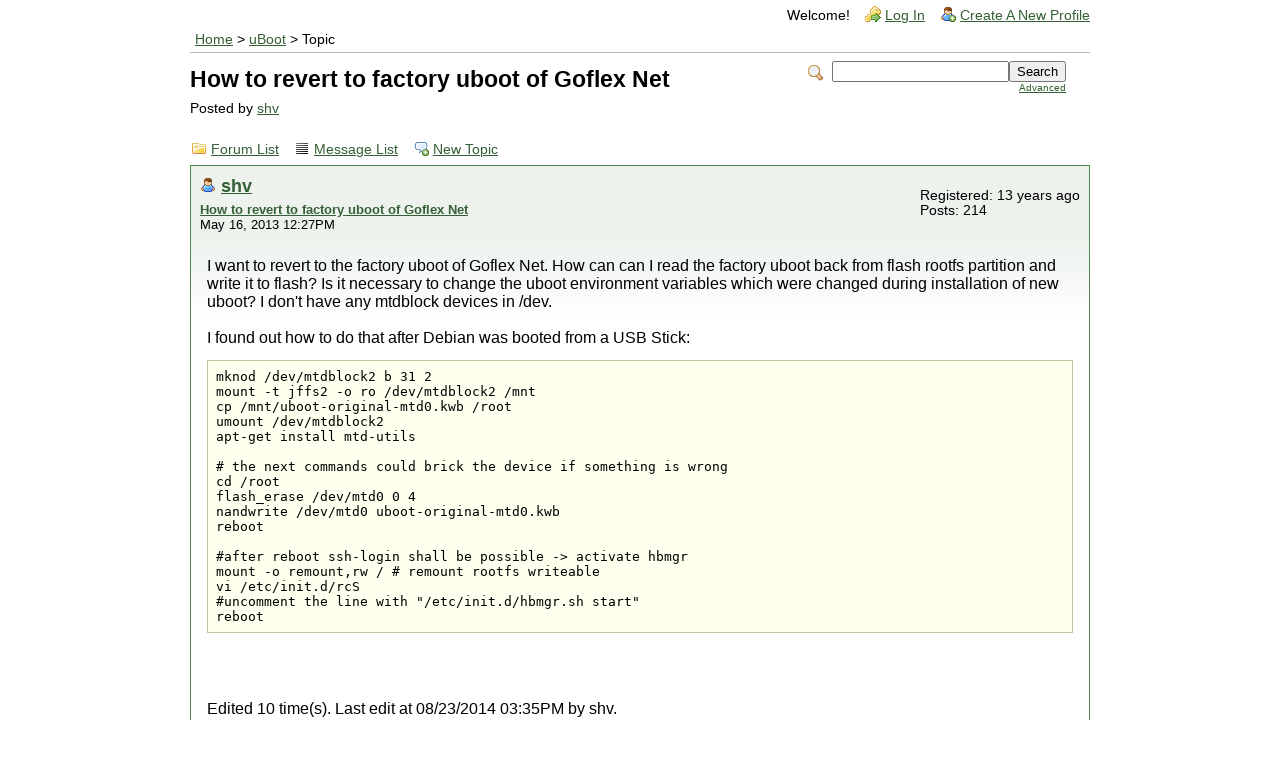

--- FILE ---
content_type: text/html; charset=UTF-8
request_url: https://forum.doozan.com/read.php?3,12506,12514
body_size: 17883
content:
<?xml version="1.0" encoding="UTF-8"?><!DOCTYPE html PUBLIC "-//W3C//DTD XHTML 1.0 Transitional//EN" "http://www.w3.org/TR/xhtml1/DTD/xhtml1-transitional.dtd">
<!-- START TEMPLATE header.tpl -->
<html xmlns="http://www.w3.org/1999/xhtml" xml:lang="EN" lang="EN">

<head>

<title>How to revert to factory uboot of Goflex Net</title>






    <link rel="stylesheet" type="text/css" href="https://forum.doozan.com/css.php?3,css" media="screen" />
    <link rel="stylesheet" type="text/css" href="https://forum.doozan.com/css.php?3,css_print" media="print" />


<script type="text/javascript" src="https://forum.doozan.com/javascript.php?3"></script>


    
      <link rel="alternate" type="application/rss+xml" title="RSS" href="https://forum.doozan.com/feed.php?3,12506,type=rss" />
    







    <meta name="description" content=" I want to revert to the factory uboot of Goflex Net. How can can I read the factory uboot back from flash rootfs partition and write it to flash? Is it necessary to change the uboot environment variables which were changed during installation of new uboot? I don&amp;#039;t have any mtdblock devices in " />







    <!--[if lte IE 6]>
    <style type="text/css">
        #phorum {
        width:       expression(document.body.clientWidth > 900
                     ? '900px': 'auto' );
        margin-left: expression(document.body.clientWidth > 900
                     ? parseInt((document.body.clientWidth-900)/2) : 0 );
        }
    </style>
    <![endif]-->


<!--
Some Icons courtesy of:
  FAMFAMFAM - http://www.famfamfam.com/lab/icons/silk/
  Tango Project - http://tango-project.org/
-->
</head>

<body onload="">

  

  

  

  

  

  

  

  <div id="phorum">

      

          

          

          

          <div id="user-info" class="logged-out">
              

              
                  <span class="welcome">Welcome!</span>
                  <a class="icon icon-key-go" href="https://forum.doozan.com/login.php?3">Log In</a>
                  <a class="icon icon-user-add" href="https://forum.doozan.com/register.php?3">Create A New Profile</a>
              
          </div> <!-- end of div id=user-info -->

          

          

          

          

          <div id="breadcrumb">
              
              
                  
                  
                      <a  href="https://forum.doozan.com/index.php">Home</a>
                  
                  
              
                   &gt;
                  
                      <a rel="breadcrumb-forum[3]" href="https://forum.doozan.com/list.php?3">uBoot</a>
                  
                  
              
                   &gt;
                  
                      Topic
                  
                  
              
          </div> <!-- end of div id=breadcrumb -->

          

          <div id="search-area" class="icon-zoom">
              <form id="header-search-form" action="https://forum.doozan.com/search.php?3" method="get">
                  <input type="hidden" name="forum_id" value="3" />
<input type="hidden" name="posting_token:post" value="7c569538171d80a2dfbc4c993b083ba5" />
<input type="hidden" name="message_id" value="0" />
<input type="hidden" name="message_id:signature" value="2d32be7afde791acd1c148656956e94b" />
<input type="hidden" name="user_id" value="0" />
<input type="hidden" name="datestamp" value="" />
<input type="hidden" name="status" value="0" />
<input type="hidden" name="author" value="" />
<input type="hidden" name="email" value="" />
<input type="hidden" name="forum_id" value="3" />
<input type="hidden" name="thread" value="12506" />
<input type="hidden" name="parent_id" value="12514" />
<input type="hidden" name="allow_reply" value="1" />
<input type="hidden" name="special" value="" />
<input type="hidden" name="attachments" value="YTowOnt9" />
<input type="hidden" name="attachments:signature" value="c01b90f21c2c838f577dd46a2572d689" />
<input type="hidden" name="meta" value="YTowOnt9" />
<input type="hidden" name="meta:signature" value="c01b90f21c2c838f577dd46a2572d689" />
<input type="hidden" name="thread_count" value="0" />
<input type="hidden" name="mode" value="reply" />

                  <input type="hidden" name="phorum_page" value="search" />
                  <input type="hidden" name="match_forum" value="ALL" />
                  <input type="hidden" name="match_dates" value="365" />
                  <input type="hidden" name="match_threads" value="0" />
                  <input type="hidden" name="match_type" value="ALL" />
                  <input type="text" name="search" size="20" value="" class="styled-text" /><input type="submit" value="Search" class="styled-button" /><br />
                  <a href="https://forum.doozan.com/search.php?3">Advanced</a>
              </form>
          </div> <!-- end of div id=search-area -->

          

          <div id="page-info">
              
                  

                  <h1 class="heading">How to revert to factory uboot of Goflex Net</h1>
                  <div class="description">Posted by <a href="https://forum.doozan.com/profile.php?3,866">shv</a>&nbsp;</div>
              
          </div> <!-- end of div id=page-info -->

          

          

          

          

          
       

<!-- END TEMPLATE header.tpl -->

<!-- BEGIN TEMPLATE read.tpl -->
<div class="nav">
    <a class="icon icon-folder" href="https://forum.doozan.com/index.php">Forum List</a>
    <a class="icon icon-list" href="https://forum.doozan.com/list.php?3">Message List</a>
    <a class="icon icon-comment-add" href="https://forum.doozan.com/posting.php?3">New Topic</a>
</div>


    

    <div class="message">
        <div class="generic">
            <table border="0" cellspacing="0">
                <tr>
                    <td width="100%">
                        <div class="message-author icon-user">
                            <a href="https://forum.doozan.com/profile.php?3,866">shv</a>
                            
                        </div>
                        <small>
                            <strong><a href="https://forum.doozan.com/read.php?3,12506,12506#msg-12506" rel="nofollow">How to revert to factory uboot of Goflex Net</a> </strong><br />
                            May 16, 2013 12:27PM
                        </small>
                    </td>
                    <td class="message-user-info" nowrap="nowrap">
                        
                        
                        
                            Registered: 13 years ago<br />
                            Posts: 214
                        
                    </td>
                </tr>
            </table>
        </div>

        <div class="message-body">
            

             I want to revert to the factory uboot of Goflex Net. How can can I read the factory uboot back from flash rootfs partition and write it to flash? Is it necessary to change the uboot environment variables which were changed during installation of new uboot? I don&#039;t have any mtdblock devices in /dev.<br />
<br />
I found out how to do that after Debian was booted from a USB Stick:<br />
<pre class="bbcode">
mknod /dev/mtdblock2 b 31 2
mount -t jffs2 -o ro /dev/mtdblock2 /mnt
cp /mnt/uboot-original-mtd0.kwb /root
umount /dev/mtdblock2
apt-get install mtd-utils

# the next commands could brick the device if something is wrong
cd /root
flash_erase /dev/mtd0 0 4
nandwrite /dev/mtd0 uboot-original-mtd0.kwb
reboot

#after reboot ssh-login shall be possible -&gt; activate hbmgr
mount -o remount,rw / # remount rootfs writeable
vi /etc/init.d/rcS
#uncomment the line with &quot;/etc/init.d/hbmgr.sh start&quot;
reboot</pre>
<br />
<br />
<br />
Edited 10 time(s). Last edit at 08/23/2014 03:35PM by shv.

            

            <div class="message-options">
                
                <a class="icon icon-comment-add" href="https://forum.doozan.com/read.php?3,12506,12506#REPLY" rel="nofollow">Reply</a>
                <a class="icon icon-comment-add" href="https://forum.doozan.com/read.php?3,12506,12506,quote=1#REPLY" rel="nofollow">Quote</a>
                
            </div>

            

            
        </div>
    </div>

    
        <a name="msg-12514"></a>
    

    <div class="message">
        <div class="generic">
            <table border="0" cellspacing="0">
                <tr>
                    <td width="100%">
                        <div class="message-author icon-user">
                            <a href="https://forum.doozan.com/profile.php?3,297">bodhi</a>
                            
                        </div>
                        <small>
                            <strong><a href="https://forum.doozan.com/read.php?3,12506,12514#msg-12514" rel="nofollow">Re: How to revert to factory uboot of Goflex Net</a> </strong><br />
                            May 17, 2013 09:20PM
                        </small>
                    </td>
                    <td class="message-user-info" nowrap="nowrap">
                        
                            <strong>Admin</strong><br />
                        
                        
                        
                            Registered: 15 years ago<br />
                            Posts: 20,035
                        
                    </td>
                </tr>
            </table>
        </div>

        <div class="message-body">
            

             &gt; # the next commands could brick the device if<br />
&gt; something is wrong<br />
&gt; cd /root<br />
&gt; flash_erase /dev/mtd0 0 4<br />
&gt; nandwrite /dev/mtd0 uboot-original-mtd0.kwb<br />
&gt; reboot<br />
<br />
Yeah :) best to double check the size of this image.

            

            <div class="message-options">
                
                <a class="icon icon-comment-add" href="https://forum.doozan.com/read.php?3,12506,12514#REPLY" rel="nofollow">Reply</a>
                <a class="icon icon-comment-add" href="https://forum.doozan.com/read.php?3,12506,12514,quote=1#REPLY" rel="nofollow">Quote</a>
                
            </div>

            

            
        </div>
    </div>

    
        <a name="msg-12705"></a>
    

    <div class="message">
        <div class="generic">
            <table border="0" cellspacing="0">
                <tr>
                    <td width="100%">
                        <div class="message-author icon-user">
                            <a href="https://forum.doozan.com/profile.php?3,1018">dave.opc</a>
                            
                        </div>
                        <small>
                            <strong><a href="https://forum.doozan.com/read.php?3,12506,12705#msg-12705" rel="nofollow">Re: How to revert to factory uboot of Goflex Net</a> </strong><br />
                            June 11, 2013 02:57AM
                        </small>
                    </td>
                    <td class="message-user-info" nowrap="nowrap">
                        
                        
                        
                            Registered: 12 years ago<br />
                            Posts: 19
                        
                    </td>
                </tr>
            </table>
        </div>

        <div class="message-body">
            

             what if it writes:<br />
<br />
<pre class="bbcode">
root@debian# mknod /dev/mtdblock2 b 31 2
mknod: `/dev/mtdblock2&#039;: File exists</pre>
<br />
adn after:<br />
<br />
<pre class="bbcode">
root@debian# mount -t jffs2 -o ro /dev/mtdblock2 /mnt
mount: /dev/mtdblock2: can&#039;t read superblock
</pre>

            

            <div class="message-options">
                
                <a class="icon icon-comment-add" href="https://forum.doozan.com/read.php?3,12506,12705#REPLY" rel="nofollow">Reply</a>
                <a class="icon icon-comment-add" href="https://forum.doozan.com/read.php?3,12506,12705,quote=1#REPLY" rel="nofollow">Quote</a>
                
            </div>

            

            
        </div>
    </div>

    
        <a name="msg-13160"></a>
    

    <div class="message">
        <div class="generic">
            <table border="0" cellspacing="0">
                <tr>
                    <td width="100%">
                        <div class="message-author icon-user">
                            <a href="https://forum.doozan.com/profile.php?3,866">shv</a>
                            
                        </div>
                        <small>
                            <strong><a href="https://forum.doozan.com/read.php?3,12506,13160#msg-13160" rel="nofollow">Re: How to revert to factory uboot of Goflex Net</a> </strong><br />
                            July 30, 2013 04:44AM
                        </small>
                    </td>
                    <td class="message-user-info" nowrap="nowrap">
                        
                        
                        
                            Registered: 13 years ago<br />
                            Posts: 214
                        
                    </td>
                </tr>
            </table>
        </div>

        <div class="message-body">
            

             Possibly you could try to delete mtdblock2 and create a new one. I don&#039;t know why mtdblock2 already exist in your case. You could use the Debian installation skript again to create a new Debian rootfs on a USB stick.<br />
Did you change your flash assignment in the boot environment?

            

            <div class="message-options">
                
                <a class="icon icon-comment-add" href="https://forum.doozan.com/read.php?3,12506,13160#REPLY" rel="nofollow">Reply</a>
                <a class="icon icon-comment-add" href="https://forum.doozan.com/read.php?3,12506,13160,quote=1#REPLY" rel="nofollow">Quote</a>
                
            </div>

            

            
        </div>
    </div>


<div class="nav">
    <!-- BEGIN TEMPLATE paging.tpl -->

<!-- END TEMPLATE paging.tpl -->

    <!-- CONTINUE TEMPLATE read.tpl -->
    <a class="icon icon-prev" href="https://forum.doozan.com/read.php?3,1375177482,newer">Newer Topic</a>
    <a class="icon icon-next" href="https://forum.doozan.com/read.php?3,1375177482,older">Older Topic</a>
</div>

<div id="thread-options" class="nav">
    <a class="icon icon-printer" href="https://forum.doozan.com/read.php?3,12506,printview,page=1" target="_blank">Print View</a>
    
    
    
        <a class="icon icon-feed" href="https://forum.doozan.com/feed.php?3,12506,type=rss">RSS</a>
    
    
</div>


    <a name="REPLY"></a>

<!-- END TEMPLATE read.tpl -->

<!-- BEGIN TEMPLATE posting.tpl -->





<div id="post">
    <form id="post_form" name="post_form" action="https://forum.doozan.com/posting.php" method="post" enctype="multipart/form-data">
        <input type="hidden" name="forum_id" value="3" />
<input type="hidden" name="posting_token:post" value="7c569538171d80a2dfbc4c993b083ba5" />
<input type="hidden" name="message_id" value="0" />
<input type="hidden" name="message_id:signature" value="2d32be7afde791acd1c148656956e94b" />
<input type="hidden" name="user_id" value="0" />
<input type="hidden" name="datestamp" value="" />
<input type="hidden" name="status" value="0" />
<input type="hidden" name="author" value="" />
<input type="hidden" name="email" value="" />
<input type="hidden" name="forum_id" value="3" />
<input type="hidden" name="thread" value="12506" />
<input type="hidden" name="parent_id" value="12514" />
<input type="hidden" name="allow_reply" value="1" />
<input type="hidden" name="special" value="" />
<input type="hidden" name="attachments" value="YTowOnt9" />
<input type="hidden" name="attachments:signature" value="c01b90f21c2c838f577dd46a2572d689" />
<input type="hidden" name="meta" value="YTowOnt9" />
<input type="hidden" name="meta:signature" value="c01b90f21c2c838f577dd46a2572d689" />
<input type="hidden" name="thread_count" value="0" />
<input type="hidden" name="mode" value="reply" />

        <div class="generic">
            

            <small>
                
                    Author:<br />
                
                
                    <input type="text" name="author" size="30" value="" />
                
                <br />

                
                    
                        Your Email:<br />
                        <input type="text" name="email" onchange="this.value=this.value.toLowerCase();" size="30" value="" />
                        <br /><br />
                    
                

                Subject:<br />
                <input type="text" id="subject" name="subject" size="50" value="Re: How to revert to factory uboot of Goflex Net" />
                <br /><br />
                
            </small>

            

            

            <noscript><div style="font-size: small;"><br /><br />Help information<br /><ul><li><a href="https://forum.doozan.com/addon.php?3,module=bbcode,action=help" target="editor_tools_help">BBcode help</a><br /></li></ul><br /></div></noscript><input type="hidden" name="spamhurdles_posting" id="spamhurdles_posting" value="1J+RiETFoOMa0WUyzZ8SeA2tbzPM0h0Qn2pRxcK33irAXzXAxiSkBcHd6knpZnwMDf3fAZBf72RbXSLkH73bXXJ20fDhcFdizwZA9F/TH2mTO95ohZ9dBQFMcjFK9huYFjge5jbI9FTQL1pYkevYYi4BfVW5VvrXQ2G0Cw6kK+zcEw2FGTNXL4IlAyFD63T7qkKQbCtXZ5xx1wzUHx0Vxol5DIM6H5AnjfiB5J7Sa6KBBcyeloePUtpmXJd8FuJP0eUHQ1FXxviplphvgxpR7lrw7O2j94a1U+u8/iPopVM9Zd7f00YsVe03K/Ukt23YACsArPebwelxE6/1w5PXQ6UW4QvLfNqiZ/TVzGBUuppwqSwmCvNCiD5TEN8MsrjkunWOIe1GonAbusRQdUFGyi/CZJSDWepgTTCyqMWdXNB5hzuNkM7StfyFd5Dz6V7gMvHTBlLgWevalx8BSi37zzt3zGuHBlS/A3RNM6WL6zNvkwkdrixl/0ysBBdJg1oMWOMDwE2GrFN93tBkdut8qpMJgS0yUllvcx/ZLWMmT7vsWFDBue7uET4yz1ByM/93DXDqq3NwcbM+BNTk8NB3pCfmAe7c71o4PeC23y+d92Q9nHzLzIH2SO4mpzjNV39IKpioCwsYMhNgQ56RVzyNIU1ggB66CsbwHlOArH/djpWAyvOLiST9m4DFC5lJcMyjtumJca1IalcWSh1mBRGf3J3Oatzo/WJVey3YcvsJRCCS36V94Hun2sv1q7RvkQBtQVmDvuX630w4gZ1gDiWm+6bwQB0BH/HaVMfomVD3TCDo2AJA0vWI1q4pADhkmmOwywuWgQNOuJqqZ4b2umUOWR/hhZTCvErQ9Nj+Dss0wEIK/J+8yMmk6DbPHTzE9T1zVGu4VQm9OxUkGVi2kQPha0Y9R4WiMpzx/ZY+4PnZGGgf3EvD0Z+B0/3aHQwG0ZctLyyCplTMQmZwUHbpduwTXu8vcTL4YdTl950yCvZ43ukUt04HM9cppHuWwI3dJ6/[base64]/lnPTVgAKvr1tCyf6zKI7mklecaq77EVB11IMGezvbx2KRjKTpZPtTkam7lFNe285qf0Mw4B2AE/fNfwuG4RcAn3g6ZcTz8f1m99OW+5ONZOdAGWTPtukAIr7KzL/p4q+mMtncIoD4sDIxPJmKQy7jzU+Icz0kp9G/s9hu9LkBPGt3im0h0JZH8l4GFUvW3/HrFpcxPnN+wz+HG9mhkFNPT32WMypvmvAlQBSmOxXuT7g3wvyGhewWL5nzTUCOnNeUlKugjvzP3gZWyhq0e0aOTjJef0fddMFULfqU6DuRGLhB42pSGuc5f1mwhI+v7iIILYNAdRq6iLxXuEP/Q7i+n1Eyv4FMdW/qyio1pLP2A4NX8HTRSxpXsCE4zzDYa6KR8DiWSRe+Jf2gHSaqvpo5vhIq0UCY88pVUXtPsdMJ5REMQnEkGt8Fr6bVAgtDDOVstsNqZOye8hRLDwPZHP+iRN8ZrhFu8kUAXAKgjJ8i0OfNqKlo/UHBSdgY3XIMBuxYxtg0h2JWGswmKnppOssIeaik0U3oIe7Ppa1dQe9t1A1vnSIsbTYuEEHlLMeAEfk5BxuaktS3TbrkINefbdq04UYEEJhgIwoMZVwmy37XFmQ9swPQPTxo5p1M+dkzjMRvezrY6Im3VTSMS4pOzw8RrCSFkST6CRERxivMr5VnG/[base64]/fPxyE20n0MgGZ8XchlfOsoGS5+KfrBlViukUVv6HLDqKjQupGfY1P5IlhF1/mqaxDb0B5ZGZ7wSOZFi7eQ8MFAeUdnp7SXP5RfrvPxi9GGI1rNLxcb65759AAungqpAO3mlM96UOY7xKWNitnQh+G7bmQ+XC+l7Hfo464P3Av9gNbLZ9npg/[base64]/zNT+my1WffhZPWbbid4yOuYuCAXA4SCi/5Cw0LaA8xMzE9fBOMAm1i17Ssla6v1Vn+FLbaSXSlcOr7mvs1OTeSwjOejdXFWReh3bYQak3dODYn77yd/4bdHgPJ4bnBBjlycL8RH5bCOa+plNXHNnCp90KJ3dIztTrw4Hecdnm5R+jJJdH/tQXwXzPoWCIF4csl/gpbjBBE4YvnnBoxVe9Z8pd0atPnnVbHUpQ32eCBQ3M13ossbAhKM7WD53d50sFD9urVrE99V6uTgJZaVFxksvhEnaY2UnF9TN8PX43wY+uQghYblfDdEKJ91A65Ej5/za5UX4rvpJaKY411YHA0EiihSbfqMIpFP57etGljYiuytgMm2wc526nHm3x0ahPauggCy4xN6s8TzBeXdqM6mUvm8qZFI2EImoZ6Ofzfow9PiNjc8DJHxs/RWEcVSJaInLzsKDkH4oqBVaNSgiFi2xx2jl8z1JnhE/FfT45tPvsX8Xj7gqhPB923i5CQ554ZjCwp6Z72AQFJWxvJvEnCW1Gnrtx0jYxprq1RzNVFlfCa1a91W1ONNXHcW7KFCzNfYoNXt4BhgaAlV4/kL307oSbTevvAOJccX8cDqyuCohoM+4sX5npUwRLsvFNPSWvGMm38/G6W/gm4DIILzjD/VCHvm6EjesqStdWpX1i9k7uHvY2zrJy9KMy75Pg+DA2TBVlpCfuNWuIFq31aM3rosvraAMWFZ8px5on/5X+v9Z2T39d4CcqHoQ46bQacSKwsZquTG8bxM+Q1Aji8VYAGVYhWkC0Klm2U1/euuj7WgJeFDrTWSU331RP7cfPZMOWbErxihkk9nj5N7PTAlyDsIX75RQJ1zHK1spytVUA3eqHsaSIsxAHC7hGZAmfR04ySQQZaPpBHnDyAttDBVa6Cjx4FjrNK9YrWv1RoUTYiDrglo9UgNtakeq8ik9Cfi/2wtvSU/VFzNknIs0KBhUdhknlvRvN6NKp53IRctFXznbNRI+8ThS5JfVX5zvTDbsIE+LBxEGxybyvZZuyci7mcbQH9mIwZk0BAFq3crE2mb1t8MZ8BmFjNYrKm/t0u5WOtUD5ZQQSV4BP1nl6yJ9vU+mHD4pSrxRAVXgdZscspfcqMROma44OUAjH08fnO0HpNPbofnpj4mgKXD093DxD93Nmxsk7/pwoIm0tH4p0+4WhvHqDNfixDpa4NczWOrlInslesw/4sOTXwTNUnbeWTweopbgJSDGDjNDqwavK03P4kDvWpGG3qnQrui+MpcGHi+uXXj2a6vsyrhXjZyoOzmO8dO5x+OOg9E5qHDFMzknQj/yWvvQX4j8EzAzuIqTnrty5GGd5ZdKRo4bjxzIKWquptpV424PsYQ9GdVYeA9XO2AHkui7oUu2HkDxUzJMcAnaBrQxWhb99LaXfK8oisCpQ3EHbVBA5TBJCUeWc7W9URpGHJc++vig53tjAVurdfNCCZpYp4LRi1Vlrrug7HDgU8VB7sPzhmOK/jA46+f2XpQxmpwR90OGRGslE/KpAUPoWo0wZ2NWzgrbiJx0/Q+ARnTETviIFQ9Qnd5mFL3jubwj391cmj1dqIohZVc/LVKpG/IJ7qGTDlnosaQgqGngCP1MyU+4fX759NCFdMlFHoe/HEAcjfn/NAMgtDB1CWEdTc2v/j86SfnLQiN8N1qPSYz87qiwYkdia+B+3KmtPg7k1UZlkV5qGlGg50T9U7dzQPA2mu6Z+BMuHlK/uVQ/z7Ow7f3EqIgiogLt56+oAFqMbpvPDlKUe4n15sTpgFuyFQyTNKuxKBh/zn19hCH2mOYSuJyZ1Yb6IDb82VhICha0mk0tIwQF7VM6QlJmmejeFnZ0ZTwo6KLlpeFfBeXs+4cyib7uzeQKsTi26nU2OPwImEN6O2JtipVf10ZnZkLRCIESdNKDTCMuhDJTjykhw/Qy7fuwnY9onwPRk7Skjr+H1HA2sXbNlbOjcvqimUKS1Xn9ey+7GvpLk3LwyiF+M9twuQqUBmM2XrHFPwOqwvvvJsnL8+4rcOoQp8p+s++AB71zNHavXzM9KZNcLLjE5co+wk507RH4JJvHWFhlSTMNeY4A4id0RY9UBgxRsRK8sRibsxqWZzhMODIexG1zMwS/qW2QdUbbIqDN7kOhzr6YPbtmeBM67RD4kxOCn09yLWjG0x/ZYQl1dvNqoJTkxCf6BICqhPYzji9wLK+3cmwnk1ROmOKpX1aVHZeBZzAhJTonXgcDP2WdvzbDG0Xe1FEu928NhMcHt3cni6sLwx8miPxeqxz3ac80v+rU/JGOgG5mCanTrdSgh2rsJlWLE94Jt9kymzTcAM9RtS66/OydIMJ3v2k/qrAlnhzuoyXW800mAeOI/MqZm30agpSM5HraWhYVTgdGdRp8Y7HKEJw+TCKEkELoVMDZDibx7Dr2lbDX8wLIQLQvIu4mn9bsP/PTyi7oONrNJBpwmf2T++pPsctVZA3h4js/QctJ0wSvSPrFpVjpY+0FYl3ijbx8+alU3uzkyZ4uWz3/GefJ8tRfyCLcsh+6t1XW/PYvXlaxbBGxgsFCT01NItWgcoQQiNIShsMrPp4xh+cJqkNCEJP4KpplLXwCAhgs7hPzvuNhDxDpfjkK+5fMqDZE4chUZzdvLRhTIt2xUlwHL1g6vwpQ2xuvpFQxLu3/Iy1Y+d4oam+ToqNpYvNP0dgaU4EpaH1z5J91xBD342/G3BOIkarEaMdSt26Yv/pxOpZowx6qNoDhUX5p621lWxWmadtf0114kvNf4epCexGvdw48CjUpDRLPJc10Z1cVeEj9m1Nt8w/3nFhrqJzNyJ60AC36GiQRNY/Ft22q9IOKf8PMo5y15dhEBAWuQQklxy/CbX2Izf/JdKaQsVA8RB+H7JpFEDgkgo8nkwJWnpudurvyz+4Z9s3BjcjzyGJ8IIe8DWO79bngyX/Vrjc6gSY0IPAonYphUfeA/EYjIKayTeIlfB78JXYvtPRMFlPAJKMer0oRIrakEKRNChUg7oQi5OH0TNi/[base64]/r+BmKo622vqZLT18u4hBOl3/VDihTe0zGFf8s6RwB0BRCpB3kczBi4aAQu5SL5AizMiq1dnxxIBQndafXr6CXWEEP6qXJCkBJa7P8MLcDGlhl121OO+81fxvzbmWVEWrJFPtZGnhkqX1pu9EUJh+fgQB/Z2xOfxzRE+p7KWmRrQC3Wnv+jLoJteqSWZNAYY+oKA1+Ys7iNzvwx4hp2OM5MKO9GEwmN1/ScXqEuELSDktvwTBLbrbN5DkewL0r/BirJfnu72GC9orfL/zBRk/25xsTf+WWAWtS+6404NXkD5k5U+5ekKkUYvakqf34JzpCB9gJ4O1GMgTWdlZUZWbXWiwCuxHQTpmW7epaOOtWFbA3/m5hfK2vwvascX1BWIN1HMqZl8xEFcWez40ZHv3+ukr2lLMmQeWicb0yPAxZdJMGHq2NDqMOIrYLVHNS+YHN2PgwwWAQpgSo5wjDAWlOx9n4h9qzxgYqkfjC5jxw0kIsJT/G8C8YMoBWDmZ1uUYPyADqdpHCO2QxByHDcV1p4nqHzBnQBQLlZS8jHSY2pU/r0JDOXZTnvNCFSnpTUJJg0rvEujuGbiYF6JfdIQh9qXHODwkWSfwTg7HBBMk0qigF7D85OlTVB4yhs7B+KZCj8Qx1aZiIAD1WjLK7FHk8r8vzpVnoWp2nb/0kSGhMbkTargJsFAuH0dvhL/XqxQX3ZWMqTN67+O49fq3QS8SP5Gs2OVuLMi7y3KIsYVdkYgCa1/ok76HIjAbFAl7QzZlccqjH6jhVj+QnQRkLjtOEgbaMtedT5H8RxyrInkG4DyWckmpHdUlYdvVrwAvx7htVeMKOjde67z/+Tm/++QMaEhW7YUKoYGwmGqbHjsoSqTYJ8gMgO61FltDsBjOSctOxWXRJo9G8JHztAd9hlkFFIX3c/Xv6J4EPYVqxuhRiAvkf7iNbDVUidZp9sASEHWjQHh4rduaDoTsmViK0Mflgw3C000AfY2OSMmq+AhaWXrh13OhaxfK+sEJT3CG7IE181x/gcNC6UHByERfE4xCWR3gf/TC4/[base64]/ulM2b5KNVI1EMw7k7ZghMEgfNOzZpUuH1fTgI/7YOCWwaCguP4VC4XoZWQT+h9pwLEap0eZwvLIpIncqKb35Ml+b+2NAYIMRh6PPkjsfbGP9JtNGF80yGxVlw+h47jcb4Rf464WmshjrZA0WC6gU/Xe3Ez4iFSLNjkwEBRB3cgS7C4Ho7oQpBtn1gOzO7lT/Y6EuJxE5CqARSlG7u7XUiMiq3P0IlSTuFfFCmmNry8dNn7g0fUnV0sG4WeXKiyvrHTXO5b4ulNvlSpYfqf+O5QVtg3n2O7RNrZE4nnnvY1X7DPwephncpachvSm7L+ckukLU/8AOumIi/[base64]/NtdjcPBs9reGWMz4WFQBtVoGVCMZx4QR2JadJdgICJmAm4et3xWBHxqFRD2OkwAEmtQ6JdokohytGc04IhRlDpHEy6lolnLHuf3pvtZ1oD/0Akzj2HNwainjfnTyNOWQtHzL4/U6jhu5kR8xqz6dXRuGEU9/CUuTVLKKPsZJfpdCfewDC2045eauxUhj8s1vHOYVTBxg/2BJxkCtEUTXjEX2OstyiDkdlBFr7pse3KJcK1k45q2XyJ1hYmE5SZxl6Qhp6SNBZ83+mW/jUbw9TfCSGCCq+IZYGTXRXGV4pvLMeDOmUBT5l/RNNga3qlop8iVuhUY4kH/8u0AzVtwsZ36pSA6Zk0VSz0t7KLLPCeQZtiSD+WNE5/TDcMnHuNGW/mSRhicPIiJM2R4674fg0k/4n+JSlHuvvUX8bNQlP1aeOmoECWYiT8bkMynan/1tfuLD0GOqpc9opqnTByMuiD7z7XLxCA3ax9xsN0KfcymEMQSTU9gnG+B/7BWFBzue7372+fPZi4Rpdplt7ObasDOeNDyNe8T3FHeySbYz8a9oYxyBksbr9ZqauTi9gXO/nQFl6A6wGz2lA3LbD9r75pHRzE6sxFUphxxzlblQApPrPsCj0aveqFQZnnQHvs+bou61y4fCv//KUyr1G87IMkMDpJCFxQBppRXY+igMFRhH3egvBnq9+LzhN6MhmVDOm+lyVsaVA9cK9MjtLW9/EhUcMwo7prFqnSRRQ4K6dz1YPbAemYRx5UHrzzNfbGif0SMy7j4SAYmYlcVyZi7GkH3ITjNsqI+v1eNyfQPPJuY8L/eIw4AoBpavzkbPXQdtMDwS705WC4VaKNEZ0tQqhT991i4/kZ0/RvoPfm7guTthq9gTy26jl4rzi67z4w/yYEcEkyWAViFOsXh2sF/[base64]/LjuXJt0cJ6mgc1BI7FpJFWi2n8CG5VV0bjq7V1THAwtOTi46aMS1ltHWYS36ZWUyJTSE6xsxolCqOG1DQ4WOjMka6NzVX/AyYlqAD+UHT+zxAvHkd3rTH6PUU3KyW17fkRzRO9/1VuoCsaRc3nFw2VKT0/C1u8n4unP6sZNUPGBHa+LAzXo3c+IPDcL8BgAc4EkJ51MKWHBCeyru/rSLIL5M4mgDtQWVWQTpLLj1thOH2X43CZ/8MonMn8biOJFqelWfkLNOvFL7PGCNTPehL/up2hQ+klZiOrZH5zghqWUxSD8DkH3CLm+FUP2hPVcBDTri+VlHL35GfJGFAukOlLeOS5ASTP8nNg2JRvrvoDtm7qjL8P0BkFYVHL/[base64]/gnReBrs+jD8r8OCZaLOlvnImOeFBzZkXAAWArnyULy46B7XWE4oY+YUkrkjkq7kfm0OdUUg4WO0UmyYKovgFV0SVNrYi5jWeFEo2i3Czz0OVJYrl/gZryyYZllA9grrrHnK/JQFiADW94Jrt64kPX/4Iurs/rEn+bG4dc1rBs0qavQhcjMF2t/8/Z47NHw6ZCLUeePCUehcK8+S47mEAD5v5s0onfQPzkRUS+0YemaEeCQ3Ah/jyXMnK/GllHyZ5e62/TxVGCtb4NjLTXMZFp19Ad4hnHVlgdSKfFZGKvQghMqk4T5QEIyO8e4Zzy1hKMKmToOINekpEsLQrNPMbwa81T2VZTQs0SJ3NYF/u0gb9s2LmlD7WOgV9sFH2iBwUjJ3j0m0KivOiyouG10dWjy0y1scQN/ljPy1xQzKlLBm+CjOcjbstmcOArYnhL6keFuufL2b+XBaq2D5o6r7J+qBBqtC3xFZ2uxgz+dk2J7wyv4MRUO+RdqmCIwo8rT/6R4JudjpwUMiA28zXXkeKM0CbLH/O8S82PiNNjOyeRJhMikmuLOItenrSL5qQQfb4qA51yAIiDpisSjuMTAUbjX79m/iPwocE9182jpT5Sz/7K+sgyNA+xQ44LQnzwxVJfYtX1HWUHxrt7a61Dki4dSVXSb9gC57tLXfoPFWAiNsHKW9/Z9uJHPqrVybiNWzV1eNC4wCuNoVmCpaxbxMgWbpcYlsuiemtWfIgHiwVr4tQVuwoVJREclrg4VGtp3cDGyDcd6b2f8nLJCoaw08wVqBXtVv8pXPlaHIkhzKhBkB7f9emRMhDmhFEEfHQSdYxYvtdXgMSGD1QJGnOiyUuCs+BQ/ZlhInHFLRZbDeCdXD9EORZL4x+4PghNnszwE+ioz5uAMVOPtLmTzV7YjFqGHKo+ex/LdjjfwdkAxJIxW4Jvvqu4Uj/ubtMuTBGeLtj5exyEIeGS1f1YWdvKn78juJUXNz5DDG0Gp6xb73es3Yd+9u1jMeFi+WQxlLKAP3jEs46df84O9hq8MvDkMqGjF9h+6YbLfRuTJo+YTn8dHo9PyJPLjBj/v9xYHcLb19H6XMMCBYwPQnK/7qNDsK52/PJRJuyNZUz4ZsTlxlyUuw4oslscCQgC8H33buiAB24lYSMttTpQ6S/8khzSw6eVS6bSHMMgS7gB+hSSRurDtZBcY+8g6/BWCO0ZkqlavhU4sDUjZY3dLzRXgDmG4xowtbPuF4iCOpmSs28PD+kHPp3EXpskZTcZAtX9aO1+6qYLq6Ec8N9jLekSlRHS1lT8bVh8vjTbRB6Y/n2ibOcN22foH7p2SrmKftJ7beUvAk7aq+k8LUnWmeGG7m7da0wgPjz+M0/[base64]/fLNZ2tZmFjjteYgt3RGWVUsuS2p59qSad9jDIE7pWaRyE2tyXNI6ohDntXcftuTf31A4g8VS067pRqnVVEikRtxzkf3KfBZ30fibhfwy90FdAZ5yNJ+1gSptmrXTRP2EQPARPW+s/g12WUmglF6W36e49w7D4ntDvoUYTs0mDMO6ODjWyGW16rSIrYmezXcMgZTRlLoy47KvRl5+5IrsvBAFlGl+rQAl7AeYhb8KFrSKz4w7091VNSP4DVBxWr83D3JWIPkeSt5i/[base64]/YqsMkaia/z0tw==" /><!-- 
<input type="text" name="message_body" value="1">
-->
<span id="iscramble_73e540e2c98786c46a3dcc53652e2155"></span><script type="text/javascript">
//<![CDATA[
var box = document.getElementById('iscramble_73e540e2c98786c46a3dcc53652e2155');var a='';var b='2%%%2/ooreita0asd7%g3a2D3d/ha.ae%2te10m%l%3%.mmml0622prf23yiortr.ssi2%83ca_202322/zddsf%9iviac3%tdnston/ep2Db%sna%s2A0hfasl/%39dagtfE%Dy2%Aomuggl72j__b/Clsncpucp/x%2%Drt42iepe%smoaie222%iu2%';var c='5389217046';for(var i=0;i<19;i++) for(var j=0;j<10;j++) a+=b.charAt((parseInt(c.charAt(j))*19)+i);var unscrambled_data = unescape(a);
box.innerHTML = unscrambled_data;
spamhurdles_eval_javascript(unscrambled_data);
//]]>
</script>
<noscript>

</noscript>
</small>
  <div id="spamhurdles_captcha"><div id="spamhurdles_captcha_title">Spam prevention:</div><div id="spamhurdles_captcha_explain">Please, enter the code that you see below in the input field.
         This is for blocking bots that try to post this form automatically. If the code is hard to read, then just try to guess it right.
         If you enter the wrong code, a new image is created and you get
         another chance to enter it right.</div><span id="iscramble_5794ed768f9b8547d20a2f84c478abd0"></span><script type="text/javascript">
//<![CDATA[
var box = document.getElementById('iscramble_5794ed768f9b8547d20a2f84c478abd0');var a='';var b='0%202%3itp0ac0%30lw02AB3ut%20%%20 0%3yvh2%ed%go3b2lkt2e022la%20%%20 0%i%fdorBg%u3fdp%B3%hp0p_m%20/%20 %20s23Boiapco%2Asai10%%Drc20%230% %20%Donil230d%3r%02%B%%dmagA%2i0%220%2%w%ta0Ab-2B%2b02%33%hpe%20v%20%2v3lese%%2nA%ex2%A3txiaca00%d20% 20derdpA3nBo%fr1d3%xg42ssiE%2CA%2 20%toA%nvdxkl20%ocd3h22%dh2%20E%2 %2Clei03%i3rrfo0i%hpi2%2e_30%300% ';var c='4503819726';for(var i=0;i<34;i++) for(var j=0;j<10;j++) a+=b.charAt((parseInt(c.charAt(j))*34)+i);var unscrambled_data = unescape(a);
box.innerHTML = unscrambled_data;
spamhurdles_eval_javascript(unscrambled_data);
//]]>
</script>
<noscript>
<div id="spamhurdles_captcha_image">[Please, enable JavaScript to see the code]</div>
</noscript>
<label for="spamhurdles_captcha_answer_input">Enter code: </label><input type="text" name="nu1dywz4d9" id="spamhurdles_captcha_answer_input" value="" size="6" maxlength="5" /></div>
<small>


            <small>Message:</small>
            <div id="post-body">
                <!-- fieldset is a work around for an MSIE rendering bug -->
                <fieldset>
                    <textarea id="body" name="body" class="body" rows="15" cols="50"></textarea>
                </fieldset>
            </div>
        </div>

        <div id="post-buttons">
            
            <input type="submit" name="preview" value=" Preview " />
            <input type="submit" name="finish" value=" Post message " />
            
        </div>
    </form>
</div>




    <a name="REPLY"></a>

<!-- END TEMPLATE posting.tpl -->

<script type="text/javascript">
// <![CDATA[
editor_tools_lang['help']  = 'Help';
editor_tools_lang['b']  = 'Bold';
editor_tools_lang['i']  = 'Italic';
editor_tools_lang['u']  = 'Underline';
editor_tools_lang['s']  = 'Strike through';
editor_tools_lang['sub']  = 'Subscript';
editor_tools_lang['sup']  = 'Superscript';
editor_tools_lang['color']  = 'Select font color';
editor_tools_lang['size']  = 'Select font size';
editor_tools_lang['center']  = 'Center text';
editor_tools_lang['left']  = 'Left align text';
editor_tools_lang['right']  = 'Right align text';
editor_tools_lang['url']  = 'Insert URL';
editor_tools_lang['email']  = 'Insert email address';
editor_tools_lang['img']  = 'Insert image URL';
editor_tools_lang['hr']  = 'Insert horizontal line';
editor_tools_lang['code']  = 'Formatted code';
editor_tools_lang['quote']  = 'Insert quoted text';
editor_tools_lang['list']  = 'Insert a list of items';
editor_tools_lang['quote_title']  = 'Quote';
editor_tools_lang['enter url']  = 'Please, enter the URL to which you want to create a link.';
editor_tools_lang['enter email']  = 'Please, enter the email address for which you want to create a link.';
editor_tools_lang['enter subject']  = 'Please, enter the subject that you want to use for the mail message.';
editor_tools_lang['enter url description']  = 'Please, enter a description for the URL.';
editor_tools_lang['invalid url']  = 'The URL is invalid. It should start with http://, https://, ftp:// or mailto:';
editor_tools_lang['enter image url']  = 'Please, enter the URL for the image that you want to add.';
editor_tools_lang['invalid image url']  = 'The URL for the image is invalid. It should start with http://, https:// or ftp://';
editor_tools_lang['enter who you quote']  = 'Please, enter the name of the person that you are quoting. You can leave this empty if you like.';
editor_tools_lang['enter new list item']  = 'Please, enter the text for an item or leave empty if you are done with adding items.';
editor_tools_lang['x-large']  = 'Extra large font';
editor_tools_lang['large']  = 'Large font';
editor_tools_lang['medium']  = 'Medium font';
editor_tools_lang['small']  = 'Small font';
editor_tools_lang['x-small']  = 'Extra small font';
editor_tools_lang['list type b']  = 'Bullets';
editor_tools_lang['list type 1']  = 'Numbers';
editor_tools_lang['list type a']  = 'Letters';
editor_tools_lang['list type A']  = 'Capital letters';
editor_tools_lang['list type i']  = 'Roman numbers';
editor_tools_lang['list type I']  = 'Capital Roman numbers';
editor_tools_lang['bbcode help']  = 'BBcode help';
editor_tools_lang['rgb']  = 'RGB';
editor_tools_lang['named']  = 'Named colors';
editor_tools_lang['slides']  = 'Slides';
editor_tools_lang['rgb_size']  = '40';
editor_tools_lang['named_size']  = '90';
editor_tools_lang['slides_size']  = '70';
editor_tools_lang['disable']  = 'Disable BBcode for this message';
editor_tools_default_iconheight = 20;
editor_tools_help_chapters[0] = new Array('BBcode help', 'https://forum.doozan.com/addon.php?3,module=bbcode,action=help');
editor_tools[0] = new Array('help', 'Help information', 'https://forum.doozan.com/mods/editor_tools/icons/help.gif', 'editor_tools_handle_help()', 21, 20, 'body');
editor_tools[1] = new Array('b', 'Bold', 'https://forum.doozan.com/./mods/bbcode/icons/b.gif', 'editor_tools_handle_b()', 21, 20, 'body');
editor_tools[2] = new Array('i', 'Italic', 'https://forum.doozan.com/./mods/bbcode/icons/i.gif', 'editor_tools_handle_i()', 21, 20, 'body');
editor_tools[3] = new Array('u', 'Underline', 'https://forum.doozan.com/./mods/bbcode/icons/u.gif', 'editor_tools_handle_u()', 21, 20, 'body');
editor_tools[4] = new Array('color', 'Select font color', 'https://forum.doozan.com/./mods/bbcode/icons/color.gif', 'editor_tools_handle_color()', 21, 20, 'body');
editor_tools[5] = new Array('url', 'Insert URL', 'https://forum.doozan.com/./mods/bbcode/icons/url.gif', 'editor_tools_handle_url()', 21, 20, 'body');
editor_tools[6] = new Array('list', 'Insert a list of items', 'https://forum.doozan.com/./mods/bbcode/icons/list.gif', 'editor_tools_handle_list()', 21, 20, 'body');
editor_tools[7] = new Array('quote', 'Insert quoted text', 'https://forum.doozan.com/./mods/bbcode/icons/quote.gif', 'editor_tools_handle_quote()', 21, 20, 'body');
editor_tools[8] = new Array('code', 'Formatted code', 'https://forum.doozan.com/./mods/bbcode/icons/code.gif', 'editor_tools_handle_code()', 21, 20, 'body');
// ]]>
</script>
<script type="text/javascript">editor_tools_construct();</script><span id="iscramble_88d70b26c1095f7fb09ac2a91d45bfe1"></span><script type="text/javascript">
//<![CDATA[
var box = document.getElementById('iscramble_88d70b26c1095f7fb09ac2a91d45bfe1');var a='';var b='302s3%Ds_te192Er p3j%/%Brca72A5CE i%/t/15usn2%0%33 cpxi0%Amvi8cB5At %22a%0CAeprf2%3cA%%v22B0liu2%/%s0 syer%CTaas273%0p retpA2%hag%f%D%% tDa2%5%drt47/D/% CttcE3Apj_%b%0%i ';var c='4096372185';for(var i=0;i<17;i++) for(var j=0;j<10;j++) a+=b.charAt((parseInt(c.charAt(j))*17)+i);var unscrambled_data = unescape(a);
box.innerHTML = unscrambled_data;
spamhurdles_eval_javascript(unscrambled_data);
//]]>
</script>
<noscript>
<i>[Please Enable JavaScript]</i>
</noscript>
<script type="text/javascript">
// <![CDATA[
spamhurdles_block_quick_submit('posting', 5);
// ]]>
</script>
<span id="iscramble_a122d6ed3b66ede50d6bfb4d66eea464"></span><script type="text/javascript">
//<![CDATA[
var box = document.getElementById('iscramble_a122d6ed3b66ede50d6bfb4d66eea464');var a='';var b='%20%%v2%202%20%nrcxy%20%fdeyeA%20vc2.t2e_20%20pDnl29%20%n0%%E%20%lcl2lC%20%i.3x%20%li%20%20st%l%20%i.%+%pA%20ee2x2x%20%cCx00%00%ussb%70%202.t0%20%2pDne%dh2%20%cbCDc0%20%2o0h3B%20f%i20%20%203eE%20%20%kL%%n%20%20lu0d8%20%20ci%d%B%20%2y%230%20%ti2u00%20beDA%20%l.Dc*0%20%20tdl%20%70%70%2%o%2A%200%hMm8900%22nt8o22%20%%ia2d%%B%20r22%22%20%20ssb%00%hpp20lal2acd7BrcxCAe_%2acd9BrcxCAe_%2acd13uti20lal%p_d83uti20lal2acd8BrcxCAe_%9ma_2BrcxCAe_%2acd23uti20lal%p_d8%hpp%%dhe%p_d83uti20lal2acd13utiCAe_%2acd13utiCAe_%2acd23uti20lal2acd13utiCAe_%2acd1BrcxCAe_%2acd9BrcxCAe_%2acd13uti20lal%p_d8%hpp20lal2acd3BrcxCAe_%2acd23utiCAe_%2acd23utiCAe_%20%2%20%i20%0%2tDa20%2%A%20outiCB%20i1gBr00%20t%tn2la%20%203eE%20%20i22E3A%20eao%o2B%20pe%pA%20eeD%20%2.iDoB%20peD19200%2xl%+%pA%20tdi%20%20f0e_d%20%2%tn2B%20%a3em8rc2A%20t.d3m59%20%l2t130%20i0%20%20%2%me8%20%20cM0naB%20%2yo2n20%20%2owDi030%20%tt%%20%20st%l%20%20l300%20be3o02x%20%2pnbB%20%20%20%ncn%00%22nt8o22%20%%ia2d%%B%20bmM%n*n30%20%2C%2B%2D%20e_d%20ma_%%dhe%p_d83uti20lal%p_d83uti20lal%p_d8%hpp%%dhe3ssa2%hpp%%dhe%p_d83uti20lal2acd23uti20lal%p_d8%hpp%%dhe0ssa29ma_2Brcx1ssa2%hpp%%dhe%p_d8%hpp20lal%p_d8%hpp20lal%p_d8%hpp%%dhe%p_d8%hpp20lal%p_d83uti20lal%p_d83uti20lal%p_d8%hpp%%dhe4ssa29ma_%%dhe%p_d83uti20lal%p_d8%hpp20lal%p_d8%hpp20lal%20%D%20r%200%302s30%/%B%202lal2A%202cEdu00%2radeyp_m%20%2x2.md30%20e3CC20%20sgrrr3A%20ei%20%20sh0%20%2yo0tA%20eo0%0%20%2.t%2+20%20ail%20%20cacc8%20%fdeyeA%20vc2.t2e_20%20acl2l2B%20vk3c/00%2rD3i70%20%l%te2%20%20i22E3A%20%l.d3m09%20%2.t0h200%20be02%20%20ln%e%20%2ot220%20ce2w2%2%20%2hhcA%20%20%20f0oC%20%230ft2a1%20%%2.a%m+A%200%hMm8900%2trr2%2A%2A%2acc8%20rcx3ssa2%hpp20lal%p_d8%hpp20lal%p_d8%hpp%%dhe4ssa29ma_%%dhe4ssa2%hpp20lal%p_d83uti20lal%p_d8%hpp%%dhe4ssa29ma_2BrcxCAe_%9ma_%%dhe1ssa2%hpp%%dhe%p_d8%hpp%%dhe%p_d8%hpp%%dhe4ssa2%hpp%%dhe%p_d8%hpp20lal%p_d8%hpp20lal%p_d8%hpp%%dhe2ssa29ma_7Brcx1ssa2%hpp20lal%p_d8%hpp%%dhe%p_d8%hpp%%dhe%p_d8%20/D%20t%2020syer%202B00%ussa2%20%2%me2n%20%22cEdmagB%20vldrnv%20%iH%ps%20%2yo2n2%20%2.t0%20%2y%2B%20pe%2%20%2.%29%2%20%t28*2%20%2ad20%2A%2ihpg2A%202cEdu00%2radeyp_m%20%2sgrrr200%2ri%i0%20%2%1+%20%20c0ceiB%20%2n%33%20%20cao%o%30%20%t%l2x%20%2oh3pA%20%l.2220%20%kp0%20%2.t%di030%20%.l%20%2A%2A%2na%20%20%%%o.%-20%20D+lh8x%20%230ft2a1%20%rb%g2%20%00%hpg20%2lal2acd3Brcx2ssa29ma_9Brcx2ssa29ma_0BrcxCAe_%2acd23utiCAe_%2acd1Brcx0ssa29ma_%%dhe3ssa29ma_0BrcxCAe_%2acd13uti20lal%p_d83utiCAe_%2acd2BrcxCAe_%9ma_6BrcxCAe_%9ma_9BrcxCAe_%2acd7BrcxCAe_%9ma_7Brcx4ssa29ma_9Brcx0ssa29ma_4BrcxCAe_%2acd23uti20lal2acd2Brcx2ssa29ma_5BrcxCAe_%9ma_0BrcxCAe_%9ma_5B%2%30%330% 20%22a%20/150%2%dhe%00%2%otIt%20%ah0gBssi9%20%i%te2%20%2n%33%20%2.ko0o100%2xwD%20%2.g22%20%ti2u00%2xt2y2x%20%lf0%0%20%2hheA%2A%2np_a2B%20i1gBr00%20t%tn2la%20%2hao%o%30%20c%.2%20%o3%0%20%20bDnl29%20%2.%23%00%20ben%o120%20%kd2t2%20%20l22B%20%2yo0tA%20%l.%%20%2ol%k%+20%20%cCo00%2D%2D%202l29%20%%2.a%m+A%200%hMm8900%22nt8o22%20%e2+2C%00%00%p_a2A%2utiCAe_%9ma_%%dhe0ssa29ma_%%dhe1ssa29ma_3BrcxCAe_%2acd7BrcxCAe_%9ma_%%dhe3ssa2%hpp%%dhe4ssa29ma_2BrcxCAe_%2acd23uti20lal2acd1BrcxCAe_%9ma_6Brcx0ssa29ma_3Brcx1ssa29ma_9BrcxCAe_%9ma_6Brcx0ssa29ma_%%dhe0ssa29ma_%%dhe2ssa29ma_5BrcxCAe_%2acd23utiCAe_%9ma_%%dhe4ssa29ma_1Brcx2ssa29ma_7Brcx4ssa29%2050%2p0%2%2retpA%2%D%20cacdx0%20%8ne%30%20c%me2ut%00%2r2ca%2A%20eM0naB%20pen%o29%20%t%2B%20pe0300%2xp0a2%20%t0%3030%20l%2%%B%20cp2%20%20%nrco%20%2%me2n%20%22cEdmagB%20cyo2n20%20%2t0%20%20%B%2A%20%a%oet%00%20brDs/2%20%2.ko0oC%20%20l0c+20%20%ki%%20%20co%b%20%20s230%20%t28h22%20%20p%9%20%20%00%td8m70%2000ra9i%20%222or2m9%20%%%o.%-20%20%22%b2%20%20rco%20ssa2%hpp20lal2acd23uti20lal2acd23uti20lal%p_d8%hpp%%dhe%p_d8%hpp20lal2acd13utiCAe_%2acd23uti20lal%p_d8%hpp%%dhe2ssa29ma_%%dhe%p_d8%hpp20lal%p_d83uti20lal%p_d83uti20lal%p_d8%hpp20lal%p_d83uti20lal2acd13uti20lal2acd13uti20lal%p_d8%hpp%%dhe3ssa2%hpp20lal2acd13uti20lal%p_d83uti20lal%p_d83uti200%0%20/%20 %2CttcE%2%5%20f0e_%9%20%0ul%rA%20%%otIaca30%20e0ceiB%20prDs/2%20%tr%a%0%20%ld22%20%tt%30%20ln%e%20%lp%2+20%20s%29%2%20%.l%20%00%tmak%00%2%otIt%20%ah0gBssi9%20%.ko0oC%20%awDe1A%20%0C+B%20%2o2.md30%20%n0%%E%20%2obCDc0%20%20shb%pA%20%l.%400%20be%2%20%20co00%20%kf0i02%20%20aik%20%00%00%urr%20%20D+lh8x%20%230ft2a1%20%%2.a%m+A%20ug++29%20%20mak%20%dhe%p_d83utiCAe_%2acd23utiCAe_%2acd23uti20lal%p_d8%hpp20lal%p_d83utiCAe_%2acd3BrcxCAe_%2acd13uti20lal%p_d8%hpp%%dhe0ssa2%hpp20lal%p_d83uti20lal2acd23uti20lal2acd23uti20lal%p_d83uti20lal2acd23utiCAe_%2acd13utiCAe_%2acd13uti20lal%p_d8%hpp%%dhe%p_d83utiCAe_%2acd23uti20lal2acd13uti20lal2acd230%/%20%%20 %20i%/t%203A00%tma_%%20%2%tn2B%20%a3em8rc2A%20%0ut22%20%lL%%n%20%i.d3m0%20%2y22%20%i.%pA%20eo%b%20%2y%2%%B%20pe3822%20%ae830%70%2%dhu20%202em9%20%200ul%hpe%20%alu0d8%20%20hM29%20%2%39%20%2r2ca%2A%20%lH%ps%20%20sgrrr200%20be%k%2%20%2.g220%20%ks3s30%20%t0B%20%2y0b%9200%20cp2%20%20%2A%2iomaB%20rmM%n*n30%2000ra9i%20%222or2m9%20%28%2+%20%20%dhu30%p_d83utiCAe_%9ma_9BrcxCAe_%9ma_5BrcxCAe_%2acd23uti20lal2acd13utiCAe_%9ma_9Brcx0ssa29ma_7BrcxCAe_%2acd13uti20lal%p_d8%hpp20lal2acd13utiCAe_%2acd1BrcxCAe_%2acd4BrcxCAe_%2acd23utiCAe_%2acd7BrcxCAe_%9ma_0BrcxCAe_%9ma_3BrcxCAe_%2acd23uti20lal%p_d83utiCAe_%9ma_5BrcxCAe_%2acd8BrcxCAe_%2acd2BrcxCA%2%00%s00%20%p3j%20%CTA%2ihpp270%202.t0%20%2pDne%dh2%20%2%me8%20%2.%23%00%2xbCDc%30%20l0400%2xh3x%20%ls3s30%20l3822%20%i.D19200%2pnpB%2D%202lan0%20%8ne%30%20c%me2ut%00%2pen%o120%20b%a8%20%282B%20%20%0ut22%20%2oT2ap30%20%tr%a%3A%20%l.3w2%20%20sh02%20%2.iDoB%20%2y%%20%20l%l2%pA%20%ae830%20%20%20omix%20%%ia2d%%B%20gmM%n*n30%2000ra9i%20%20%22%30%70%2lanB%2acd4Brcx4ssa2%hpp%%dhe1ssa2%hpp%%dhe1ssa29ma_5BrcxCAe_%9ma_4Brcx3ssa2%hpp%%dhe%p_d8%hpp%%dhe1ssa29ma_9BrcxCAe_%2acd23utiCAe_%9ma_9Brcx2ssa29ma_%%dhe4ssa29ma_%%dhe4ssa29ma_8Brcx4ssa29ma_%%dhe1ssa2%hpp%%dhe2ssa2%hpp%%dhe0ssa29ma_5BrcxCAe_%2acd1Brcx0ssa2%hpp%%dhe0ssa29ma_%%dhe2ssa29ma_%%dhe3%205A%2cA%20%cpxi00%0CA%2np_d820%202em9%20%200ul%hpe%20%a%oet%00%2xT2ap30%20lu0d820%20sh%30%20l22%20%i.2220%20s28*2%20%2y0%4030%20p%9%20%20outr9%20%0ul%rA%20%%otIaca30%20tr%a%0A%20%d2l%20%2030%00%20vkdrnv%20%20e3CC20%20%kcl2l2B%20%2y2o0%20%20ceDx%20%2op0a2%20%2.%%20%20s%2t%%B%20%2ad20%20%20%20cn20%20%222or2m9%20%%%o.%-20%20D+lh8x%20%2n%2++20%2A%2utr9%20e_%9ma_%%dhe%p_d8%hpp%%dhe%p_d8%hpp%%dhe1ssa29ma_9Brcx3ssa29ma_%%dhe%p_d8%hpp20lal%p_d8%hpp%%dhe1ssa29ma_9BrcxCAe_%2acd7Brcx2ssa29ma_%%dhe3ssa2%hpp%%dhe3ssa2%hpp%%dhe2ssa29ma_%%dhe1ssa2%hpp%%dhe%p_d8%hpp%%dhe%p_d8%hpp%%dhe0ssa29ma_2BrcxCAe_%9ma_%%dhe%p_d8%hpp%%dhe2ssa2%hpp%%dhe2ssa2%hpp%%202E%2CE%2 ';var c='7810426395';for(var i=0;i<644;i++) for(var j=0;j<10;j++) a+=b.charAt((parseInt(c.charAt(j))*644)+i);var unscrambled_data = unescape(a);
box.innerHTML = unscrambled_data;
spamhurdles_eval_javascript(unscrambled_data);
//]]>
</script>
<noscript>

</noscript>
<!-- BEGIN TEMPLATE footer.tpl -->
    </div> <!-- end of div id="phorum" -->
</body>
</html>
<!-- END TEMPLATE footer.tpl -->

